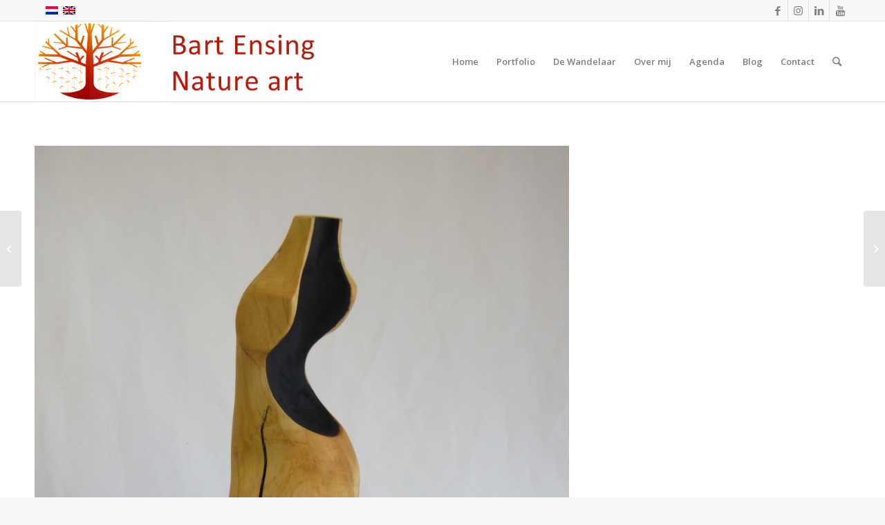

--- FILE ---
content_type: text/html; charset=UTF-8
request_url: https://www.bartensing.com/portfolio-item/balans-in-zwart/
body_size: 12250
content:
<!DOCTYPE html>
<html lang="nl-NL" class="html_stretched responsive av-preloader-disabled av-default-lightbox  html_header_top html_logo_left html_main_nav_header html_menu_right html_large html_header_sticky html_header_shrinking_disabled html_header_topbar_active html_mobile_menu_phone html_header_searchicon html_content_align_center html_header_unstick_top_disabled html_header_stretch_disabled html_av-overlay-side html_av-overlay-side-classic html_av-submenu-noclone html_entry_id_1253 av-cookies-no-cookie-consent av-no-preview html_text_menu_active ">
<head>
<meta charset="UTF-8" />


<!-- mobile setting -->
<meta name="viewport" content="width=device-width, initial-scale=1">

<!-- Scripts/CSS and wp_head hook -->
<style type="text/css" id="wpml-ls-inline-styles-additional-css">#lang_sel img, #lang_sel_list img, #lang_sel_footer img { display: inline; }</style>
<meta name='robots' content='index, follow, max-image-preview:large, max-snippet:-1, max-video-preview:-1' />
	<style>img:is([sizes="auto" i], [sizes^="auto," i]) { contain-intrinsic-size: 3000px 1500px }</style>
	<link rel="alternate" hreflang="nl" href="https://www.bartensing.com/portfolio-item/balans-in-zwart/" />
<link rel="alternate" hreflang="en" href="https://www.bartensing.com/portfolio-item/balance-in-black/?lang=en" />
<link rel="alternate" hreflang="x-default" href="https://www.bartensing.com/portfolio-item/balans-in-zwart/" />
<style type="text/css">@font-face { font-family: 'star'; src: url('https://www.bartensing.com/wp-content/plugins/woocommerce/assets/fonts/star.eot'); src: url('https://www.bartensing.com/wp-content/plugins/woocommerce/assets/fonts/star.eot?#iefix') format('embedded-opentype'), 	  url('https://www.bartensing.com/wp-content/plugins/woocommerce/assets/fonts/star.woff') format('woff'), 	  url('https://www.bartensing.com/wp-content/plugins/woocommerce/assets/fonts/star.ttf') format('truetype'), 	  url('https://www.bartensing.com/wp-content/plugins/woocommerce/assets/fonts/star.svg#star') format('svg'); font-weight: normal; font-style: normal;  } @font-face { font-family: 'WooCommerce'; src: url('https://www.bartensing.com/wp-content/plugins/woocommerce/assets/fonts/WooCommerce.eot'); src: url('https://www.bartensing.com/wp-content/plugins/woocommerce/assets/fonts/WooCommerce.eot?#iefix') format('embedded-opentype'), 	  url('https://www.bartensing.com/wp-content/plugins/woocommerce/assets/fonts/WooCommerce.woff') format('woff'), 	  url('https://www.bartensing.com/wp-content/plugins/woocommerce/assets/fonts/WooCommerce.ttf') format('truetype'), 	  url('https://www.bartensing.com/wp-content/plugins/woocommerce/assets/fonts/WooCommerce.svg#WooCommerce') format('svg'); font-weight: normal; font-style: normal;  } </style>
	<!-- This site is optimized with the Yoast SEO plugin v26.7 - https://yoast.com/wordpress/plugins/seo/ -->
	<title>Balans in zwart - Bart Ensing Nature art</title>
	<link rel="canonical" href="https://www.bartensing.com/portfolio-item/balans-in-zwart/" />
	<meta property="og:locale" content="nl_NL" />
	<meta property="og:type" content="article" />
	<meta property="og:title" content="Balans in zwart - Bart Ensing Nature art" />
	<meta property="og:url" content="https://www.bartensing.com/portfolio-item/balans-in-zwart/" />
	<meta property="og:site_name" content="Bart Ensing Nature art" />
	<meta property="article:publisher" content="https://www.facebook.com/bart.ensing.98/" />
	<meta property="article:modified_time" content="2020-09-28T10:16:25+00:00" />
	<meta property="og:image" content="https://www.bartensing.com/wp-content/uploads/2020/03/balans-in-zwart.jpg" />
	<meta property="og:image:width" content="1732" />
	<meta property="og:image:height" content="2309" />
	<meta property="og:image:type" content="image/jpeg" />
	<meta name="twitter:card" content="summary_large_image" />
	<meta name="twitter:label1" content="Geschatte leestijd" />
	<meta name="twitter:data1" content="1 minuut" />
	<script type="application/ld+json" class="yoast-schema-graph">{"@context":"https://schema.org","@graph":[{"@type":"WebPage","@id":"https://www.bartensing.com/portfolio-item/balans-in-zwart/","url":"https://www.bartensing.com/portfolio-item/balans-in-zwart/","name":"Balans in zwart - Bart Ensing Nature art","isPartOf":{"@id":"https://www.bartensing.com/#website"},"primaryImageOfPage":{"@id":"https://www.bartensing.com/portfolio-item/balans-in-zwart/#primaryimage"},"image":{"@id":"https://www.bartensing.com/portfolio-item/balans-in-zwart/#primaryimage"},"thumbnailUrl":"https://www.bartensing.com/wp-content/uploads/2020/03/balans-in-zwart.jpg","datePublished":"2019-08-29T16:00:26+00:00","dateModified":"2020-09-28T10:16:25+00:00","breadcrumb":{"@id":"https://www.bartensing.com/portfolio-item/balans-in-zwart/#breadcrumb"},"inLanguage":"nl-NL","potentialAction":[{"@type":"ReadAction","target":["https://www.bartensing.com/portfolio-item/balans-in-zwart/"]}]},{"@type":"ImageObject","inLanguage":"nl-NL","@id":"https://www.bartensing.com/portfolio-item/balans-in-zwart/#primaryimage","url":"https://www.bartensing.com/wp-content/uploads/2020/03/balans-in-zwart.jpg","contentUrl":"https://www.bartensing.com/wp-content/uploads/2020/03/balans-in-zwart.jpg","width":1732,"height":2309},{"@type":"BreadcrumbList","@id":"https://www.bartensing.com/portfolio-item/balans-in-zwart/#breadcrumb","itemListElement":[{"@type":"ListItem","position":1,"name":"Home","item":"https://www.bartensing.com/kunst-met-en-in-de-natuur/"},{"@type":"ListItem","position":2,"name":"Balans in zwart"}]},{"@type":"WebSite","@id":"https://www.bartensing.com/#website","url":"https://www.bartensing.com/","name":"Bart Ensing Nature art","description":"Kunst met en in de natuur, sculpturen, installaties","publisher":{"@id":"https://www.bartensing.com/#/schema/person/f356d010611e890b23f1b466d49ef09e"},"potentialAction":[{"@type":"SearchAction","target":{"@type":"EntryPoint","urlTemplate":"https://www.bartensing.com/?s={search_term_string}"},"query-input":{"@type":"PropertyValueSpecification","valueRequired":true,"valueName":"search_term_string"}}],"inLanguage":"nl-NL"},{"@type":["Person","Organization"],"@id":"https://www.bartensing.com/#/schema/person/f356d010611e890b23f1b466d49ef09e","name":"Bart Ensing","image":{"@type":"ImageObject","inLanguage":"nl-NL","@id":"https://www.bartensing.com/#/schema/person/image/","url":"https://www.bartensing.com/wp-content/uploads/2021/01/logo-Bart-A4-kleiner.jpg","contentUrl":"https://www.bartensing.com/wp-content/uploads/2021/01/logo-Bart-A4-kleiner.jpg","width":2000,"height":2000,"caption":"Bart Ensing"},"logo":{"@id":"https://www.bartensing.com/#/schema/person/image/"},"description":"Bart Ensing maakt kunst mét en ín de natuur. Sculpturen van in de natuur gevonden hout, organisch vormgegeven. Installaties in de natuur. Vaak met draden in bomen, meditatieve installaties die mensen de natuur anders laten beleven. Hij maakt ook kleine, poëtische, installaties waarin hij de natuur naar binnen haalt. En met lichtinstallaties biedt hij bezoekers van lichtfestivals een sprookjesachtige ervaring.","sameAs":["https://www.bartensing.com","https://www.facebook.com/bart.ensing.98/","https://www.instagram.com/bartensing/","https://www.linkedin.com/in/bart-ensing-3476471a/","https://www.youtube.com/channel/UCdvER9WGnisyZOUBwD7Ez6Q"]}]}</script>
	<!-- / Yoast SEO plugin. -->


<link rel="alternate" type="application/rss+xml" title="Bart Ensing Nature art &raquo; feed" href="https://www.bartensing.com/feed/" />
<link rel="alternate" type="application/rss+xml" title="Bart Ensing Nature art &raquo; reacties feed" href="https://www.bartensing.com/comments/feed/" />
<link rel="alternate" type="application/rss+xml" title="Bart Ensing Nature art &raquo; Balans in zwart reacties feed" href="https://www.bartensing.com/portfolio-item/balans-in-zwart/feed/" />

<!-- google webfont font replacement -->

			<script type='text/javascript'>

				(function() {
					
					/*	check if webfonts are disabled by user setting via cookie - or user must opt in.	*/
					var html = document.getElementsByTagName('html')[0];
					var cookie_check = html.className.indexOf('av-cookies-needs-opt-in') >= 0 || html.className.indexOf('av-cookies-can-opt-out') >= 0;
					var allow_continue = true;
					var silent_accept_cookie = html.className.indexOf('av-cookies-user-silent-accept') >= 0;

					if( cookie_check && ! silent_accept_cookie )
					{
						if( ! document.cookie.match(/aviaCookieConsent/) || html.className.indexOf('av-cookies-session-refused') >= 0 )
						{
							allow_continue = false;
						}
						else
						{
							if( ! document.cookie.match(/aviaPrivacyRefuseCookiesHideBar/) )
							{
								allow_continue = false;
							}
							else if( ! document.cookie.match(/aviaPrivacyEssentialCookiesEnabled/) )
							{
								allow_continue = false;
							}
							else if( document.cookie.match(/aviaPrivacyGoogleWebfontsDisabled/) )
							{
								allow_continue = false;
							}
						}
					}
					
					if( allow_continue )
					{
						var f = document.createElement('link');
					
						f.type 	= 'text/css';
						f.rel 	= 'stylesheet';
						f.href 	= '//fonts.googleapis.com/css?family=Muli%7COpen+Sans:400,600';
						f.id 	= 'avia-google-webfont';

						document.getElementsByTagName('head')[0].appendChild(f);
					}
				})();
			
			</script>
			<script type="text/javascript">
/* <![CDATA[ */
window._wpemojiSettings = {"baseUrl":"https:\/\/s.w.org\/images\/core\/emoji\/16.0.1\/72x72\/","ext":".png","svgUrl":"https:\/\/s.w.org\/images\/core\/emoji\/16.0.1\/svg\/","svgExt":".svg","source":{"concatemoji":"https:\/\/www.bartensing.com\/wp-includes\/js\/wp-emoji-release.min.js?ver=6.8.3"}};
/*! This file is auto-generated */
!function(s,n){var o,i,e;function c(e){try{var t={supportTests:e,timestamp:(new Date).valueOf()};sessionStorage.setItem(o,JSON.stringify(t))}catch(e){}}function p(e,t,n){e.clearRect(0,0,e.canvas.width,e.canvas.height),e.fillText(t,0,0);var t=new Uint32Array(e.getImageData(0,0,e.canvas.width,e.canvas.height).data),a=(e.clearRect(0,0,e.canvas.width,e.canvas.height),e.fillText(n,0,0),new Uint32Array(e.getImageData(0,0,e.canvas.width,e.canvas.height).data));return t.every(function(e,t){return e===a[t]})}function u(e,t){e.clearRect(0,0,e.canvas.width,e.canvas.height),e.fillText(t,0,0);for(var n=e.getImageData(16,16,1,1),a=0;a<n.data.length;a++)if(0!==n.data[a])return!1;return!0}function f(e,t,n,a){switch(t){case"flag":return n(e,"\ud83c\udff3\ufe0f\u200d\u26a7\ufe0f","\ud83c\udff3\ufe0f\u200b\u26a7\ufe0f")?!1:!n(e,"\ud83c\udde8\ud83c\uddf6","\ud83c\udde8\u200b\ud83c\uddf6")&&!n(e,"\ud83c\udff4\udb40\udc67\udb40\udc62\udb40\udc65\udb40\udc6e\udb40\udc67\udb40\udc7f","\ud83c\udff4\u200b\udb40\udc67\u200b\udb40\udc62\u200b\udb40\udc65\u200b\udb40\udc6e\u200b\udb40\udc67\u200b\udb40\udc7f");case"emoji":return!a(e,"\ud83e\udedf")}return!1}function g(e,t,n,a){var r="undefined"!=typeof WorkerGlobalScope&&self instanceof WorkerGlobalScope?new OffscreenCanvas(300,150):s.createElement("canvas"),o=r.getContext("2d",{willReadFrequently:!0}),i=(o.textBaseline="top",o.font="600 32px Arial",{});return e.forEach(function(e){i[e]=t(o,e,n,a)}),i}function t(e){var t=s.createElement("script");t.src=e,t.defer=!0,s.head.appendChild(t)}"undefined"!=typeof Promise&&(o="wpEmojiSettingsSupports",i=["flag","emoji"],n.supports={everything:!0,everythingExceptFlag:!0},e=new Promise(function(e){s.addEventListener("DOMContentLoaded",e,{once:!0})}),new Promise(function(t){var n=function(){try{var e=JSON.parse(sessionStorage.getItem(o));if("object"==typeof e&&"number"==typeof e.timestamp&&(new Date).valueOf()<e.timestamp+604800&&"object"==typeof e.supportTests)return e.supportTests}catch(e){}return null}();if(!n){if("undefined"!=typeof Worker&&"undefined"!=typeof OffscreenCanvas&&"undefined"!=typeof URL&&URL.createObjectURL&&"undefined"!=typeof Blob)try{var e="postMessage("+g.toString()+"("+[JSON.stringify(i),f.toString(),p.toString(),u.toString()].join(",")+"));",a=new Blob([e],{type:"text/javascript"}),r=new Worker(URL.createObjectURL(a),{name:"wpTestEmojiSupports"});return void(r.onmessage=function(e){c(n=e.data),r.terminate(),t(n)})}catch(e){}c(n=g(i,f,p,u))}t(n)}).then(function(e){for(var t in e)n.supports[t]=e[t],n.supports.everything=n.supports.everything&&n.supports[t],"flag"!==t&&(n.supports.everythingExceptFlag=n.supports.everythingExceptFlag&&n.supports[t]);n.supports.everythingExceptFlag=n.supports.everythingExceptFlag&&!n.supports.flag,n.DOMReady=!1,n.readyCallback=function(){n.DOMReady=!0}}).then(function(){return e}).then(function(){var e;n.supports.everything||(n.readyCallback(),(e=n.source||{}).concatemoji?t(e.concatemoji):e.wpemoji&&e.twemoji&&(t(e.twemoji),t(e.wpemoji)))}))}((window,document),window._wpemojiSettings);
/* ]]> */
</script>
<style id='wp-emoji-styles-inline-css' type='text/css'>

	img.wp-smiley, img.emoji {
		display: inline !important;
		border: none !important;
		box-shadow: none !important;
		height: 1em !important;
		width: 1em !important;
		margin: 0 0.07em !important;
		vertical-align: -0.1em !important;
		background: none !important;
		padding: 0 !important;
	}
</style>
<link rel='stylesheet' id='wp-block-library-css' href='https://www.bartensing.com/wp-includes/css/dist/block-library/style.min.css?ver=6.8.3' type='text/css' media='all' />
<style id='classic-theme-styles-inline-css' type='text/css'>
/*! This file is auto-generated */
.wp-block-button__link{color:#fff;background-color:#32373c;border-radius:9999px;box-shadow:none;text-decoration:none;padding:calc(.667em + 2px) calc(1.333em + 2px);font-size:1.125em}.wp-block-file__button{background:#32373c;color:#fff;text-decoration:none}
</style>
<style id='global-styles-inline-css' type='text/css'>
:root{--wp--preset--aspect-ratio--square: 1;--wp--preset--aspect-ratio--4-3: 4/3;--wp--preset--aspect-ratio--3-4: 3/4;--wp--preset--aspect-ratio--3-2: 3/2;--wp--preset--aspect-ratio--2-3: 2/3;--wp--preset--aspect-ratio--16-9: 16/9;--wp--preset--aspect-ratio--9-16: 9/16;--wp--preset--color--black: #000000;--wp--preset--color--cyan-bluish-gray: #abb8c3;--wp--preset--color--white: #ffffff;--wp--preset--color--pale-pink: #f78da7;--wp--preset--color--vivid-red: #cf2e2e;--wp--preset--color--luminous-vivid-orange: #ff6900;--wp--preset--color--luminous-vivid-amber: #fcb900;--wp--preset--color--light-green-cyan: #7bdcb5;--wp--preset--color--vivid-green-cyan: #00d084;--wp--preset--color--pale-cyan-blue: #8ed1fc;--wp--preset--color--vivid-cyan-blue: #0693e3;--wp--preset--color--vivid-purple: #9b51e0;--wp--preset--gradient--vivid-cyan-blue-to-vivid-purple: linear-gradient(135deg,rgba(6,147,227,1) 0%,rgb(155,81,224) 100%);--wp--preset--gradient--light-green-cyan-to-vivid-green-cyan: linear-gradient(135deg,rgb(122,220,180) 0%,rgb(0,208,130) 100%);--wp--preset--gradient--luminous-vivid-amber-to-luminous-vivid-orange: linear-gradient(135deg,rgba(252,185,0,1) 0%,rgba(255,105,0,1) 100%);--wp--preset--gradient--luminous-vivid-orange-to-vivid-red: linear-gradient(135deg,rgba(255,105,0,1) 0%,rgb(207,46,46) 100%);--wp--preset--gradient--very-light-gray-to-cyan-bluish-gray: linear-gradient(135deg,rgb(238,238,238) 0%,rgb(169,184,195) 100%);--wp--preset--gradient--cool-to-warm-spectrum: linear-gradient(135deg,rgb(74,234,220) 0%,rgb(151,120,209) 20%,rgb(207,42,186) 40%,rgb(238,44,130) 60%,rgb(251,105,98) 80%,rgb(254,248,76) 100%);--wp--preset--gradient--blush-light-purple: linear-gradient(135deg,rgb(255,206,236) 0%,rgb(152,150,240) 100%);--wp--preset--gradient--blush-bordeaux: linear-gradient(135deg,rgb(254,205,165) 0%,rgb(254,45,45) 50%,rgb(107,0,62) 100%);--wp--preset--gradient--luminous-dusk: linear-gradient(135deg,rgb(255,203,112) 0%,rgb(199,81,192) 50%,rgb(65,88,208) 100%);--wp--preset--gradient--pale-ocean: linear-gradient(135deg,rgb(255,245,203) 0%,rgb(182,227,212) 50%,rgb(51,167,181) 100%);--wp--preset--gradient--electric-grass: linear-gradient(135deg,rgb(202,248,128) 0%,rgb(113,206,126) 100%);--wp--preset--gradient--midnight: linear-gradient(135deg,rgb(2,3,129) 0%,rgb(40,116,252) 100%);--wp--preset--font-size--small: 13px;--wp--preset--font-size--medium: 20px;--wp--preset--font-size--large: 36px;--wp--preset--font-size--x-large: 42px;--wp--preset--spacing--20: 0.44rem;--wp--preset--spacing--30: 0.67rem;--wp--preset--spacing--40: 1rem;--wp--preset--spacing--50: 1.5rem;--wp--preset--spacing--60: 2.25rem;--wp--preset--spacing--70: 3.38rem;--wp--preset--spacing--80: 5.06rem;--wp--preset--shadow--natural: 6px 6px 9px rgba(0, 0, 0, 0.2);--wp--preset--shadow--deep: 12px 12px 50px rgba(0, 0, 0, 0.4);--wp--preset--shadow--sharp: 6px 6px 0px rgba(0, 0, 0, 0.2);--wp--preset--shadow--outlined: 6px 6px 0px -3px rgba(255, 255, 255, 1), 6px 6px rgba(0, 0, 0, 1);--wp--preset--shadow--crisp: 6px 6px 0px rgba(0, 0, 0, 1);}:where(.is-layout-flex){gap: 0.5em;}:where(.is-layout-grid){gap: 0.5em;}body .is-layout-flex{display: flex;}.is-layout-flex{flex-wrap: wrap;align-items: center;}.is-layout-flex > :is(*, div){margin: 0;}body .is-layout-grid{display: grid;}.is-layout-grid > :is(*, div){margin: 0;}:where(.wp-block-columns.is-layout-flex){gap: 2em;}:where(.wp-block-columns.is-layout-grid){gap: 2em;}:where(.wp-block-post-template.is-layout-flex){gap: 1.25em;}:where(.wp-block-post-template.is-layout-grid){gap: 1.25em;}.has-black-color{color: var(--wp--preset--color--black) !important;}.has-cyan-bluish-gray-color{color: var(--wp--preset--color--cyan-bluish-gray) !important;}.has-white-color{color: var(--wp--preset--color--white) !important;}.has-pale-pink-color{color: var(--wp--preset--color--pale-pink) !important;}.has-vivid-red-color{color: var(--wp--preset--color--vivid-red) !important;}.has-luminous-vivid-orange-color{color: var(--wp--preset--color--luminous-vivid-orange) !important;}.has-luminous-vivid-amber-color{color: var(--wp--preset--color--luminous-vivid-amber) !important;}.has-light-green-cyan-color{color: var(--wp--preset--color--light-green-cyan) !important;}.has-vivid-green-cyan-color{color: var(--wp--preset--color--vivid-green-cyan) !important;}.has-pale-cyan-blue-color{color: var(--wp--preset--color--pale-cyan-blue) !important;}.has-vivid-cyan-blue-color{color: var(--wp--preset--color--vivid-cyan-blue) !important;}.has-vivid-purple-color{color: var(--wp--preset--color--vivid-purple) !important;}.has-black-background-color{background-color: var(--wp--preset--color--black) !important;}.has-cyan-bluish-gray-background-color{background-color: var(--wp--preset--color--cyan-bluish-gray) !important;}.has-white-background-color{background-color: var(--wp--preset--color--white) !important;}.has-pale-pink-background-color{background-color: var(--wp--preset--color--pale-pink) !important;}.has-vivid-red-background-color{background-color: var(--wp--preset--color--vivid-red) !important;}.has-luminous-vivid-orange-background-color{background-color: var(--wp--preset--color--luminous-vivid-orange) !important;}.has-luminous-vivid-amber-background-color{background-color: var(--wp--preset--color--luminous-vivid-amber) !important;}.has-light-green-cyan-background-color{background-color: var(--wp--preset--color--light-green-cyan) !important;}.has-vivid-green-cyan-background-color{background-color: var(--wp--preset--color--vivid-green-cyan) !important;}.has-pale-cyan-blue-background-color{background-color: var(--wp--preset--color--pale-cyan-blue) !important;}.has-vivid-cyan-blue-background-color{background-color: var(--wp--preset--color--vivid-cyan-blue) !important;}.has-vivid-purple-background-color{background-color: var(--wp--preset--color--vivid-purple) !important;}.has-black-border-color{border-color: var(--wp--preset--color--black) !important;}.has-cyan-bluish-gray-border-color{border-color: var(--wp--preset--color--cyan-bluish-gray) !important;}.has-white-border-color{border-color: var(--wp--preset--color--white) !important;}.has-pale-pink-border-color{border-color: var(--wp--preset--color--pale-pink) !important;}.has-vivid-red-border-color{border-color: var(--wp--preset--color--vivid-red) !important;}.has-luminous-vivid-orange-border-color{border-color: var(--wp--preset--color--luminous-vivid-orange) !important;}.has-luminous-vivid-amber-border-color{border-color: var(--wp--preset--color--luminous-vivid-amber) !important;}.has-light-green-cyan-border-color{border-color: var(--wp--preset--color--light-green-cyan) !important;}.has-vivid-green-cyan-border-color{border-color: var(--wp--preset--color--vivid-green-cyan) !important;}.has-pale-cyan-blue-border-color{border-color: var(--wp--preset--color--pale-cyan-blue) !important;}.has-vivid-cyan-blue-border-color{border-color: var(--wp--preset--color--vivid-cyan-blue) !important;}.has-vivid-purple-border-color{border-color: var(--wp--preset--color--vivid-purple) !important;}.has-vivid-cyan-blue-to-vivid-purple-gradient-background{background: var(--wp--preset--gradient--vivid-cyan-blue-to-vivid-purple) !important;}.has-light-green-cyan-to-vivid-green-cyan-gradient-background{background: var(--wp--preset--gradient--light-green-cyan-to-vivid-green-cyan) !important;}.has-luminous-vivid-amber-to-luminous-vivid-orange-gradient-background{background: var(--wp--preset--gradient--luminous-vivid-amber-to-luminous-vivid-orange) !important;}.has-luminous-vivid-orange-to-vivid-red-gradient-background{background: var(--wp--preset--gradient--luminous-vivid-orange-to-vivid-red) !important;}.has-very-light-gray-to-cyan-bluish-gray-gradient-background{background: var(--wp--preset--gradient--very-light-gray-to-cyan-bluish-gray) !important;}.has-cool-to-warm-spectrum-gradient-background{background: var(--wp--preset--gradient--cool-to-warm-spectrum) !important;}.has-blush-light-purple-gradient-background{background: var(--wp--preset--gradient--blush-light-purple) !important;}.has-blush-bordeaux-gradient-background{background: var(--wp--preset--gradient--blush-bordeaux) !important;}.has-luminous-dusk-gradient-background{background: var(--wp--preset--gradient--luminous-dusk) !important;}.has-pale-ocean-gradient-background{background: var(--wp--preset--gradient--pale-ocean) !important;}.has-electric-grass-gradient-background{background: var(--wp--preset--gradient--electric-grass) !important;}.has-midnight-gradient-background{background: var(--wp--preset--gradient--midnight) !important;}.has-small-font-size{font-size: var(--wp--preset--font-size--small) !important;}.has-medium-font-size{font-size: var(--wp--preset--font-size--medium) !important;}.has-large-font-size{font-size: var(--wp--preset--font-size--large) !important;}.has-x-large-font-size{font-size: var(--wp--preset--font-size--x-large) !important;}
:where(.wp-block-post-template.is-layout-flex){gap: 1.25em;}:where(.wp-block-post-template.is-layout-grid){gap: 1.25em;}
:where(.wp-block-columns.is-layout-flex){gap: 2em;}:where(.wp-block-columns.is-layout-grid){gap: 2em;}
:root :where(.wp-block-pullquote){font-size: 1.5em;line-height: 1.6;}
</style>
<style id='woocommerce-inline-inline-css' type='text/css'>
.woocommerce form .form-row .required { visibility: visible; }
</style>
<link rel='stylesheet' id='brands-styles-css' href='https://www.bartensing.com/wp-content/plugins/woocommerce/assets/css/brands.css?ver=10.1.2' type='text/css' media='all' />
<link rel='stylesheet' id='avia-merged-styles-css' href='https://www.bartensing.com/wp-content/uploads/dynamic_avia/avia-merged-styles-0f87cb452460bccd0ccb4113be57effb---603783ce0629b.css' type='text/css' media='all' />
<script type="text/javascript" src="https://www.bartensing.com/wp-includes/js/jquery/jquery.min.js?ver=3.7.1" id="jquery-core-js"></script>
<script type="text/javascript" src="https://www.bartensing.com/wp-includes/js/jquery/jquery-migrate.min.js?ver=3.4.1" id="jquery-migrate-js"></script>
<script type="text/javascript" src="https://www.bartensing.com/wp-content/plugins/woocommerce/assets/js/jquery-blockui/jquery.blockUI.min.js?ver=2.7.0-wc.10.1.2" id="jquery-blockui-js" defer="defer" data-wp-strategy="defer"></script>
<script type="text/javascript" id="wc-add-to-cart-js-extra">
/* <![CDATA[ */
var wc_add_to_cart_params = {"ajax_url":"\/wp-admin\/admin-ajax.php","wc_ajax_url":"\/?wc-ajax=%%endpoint%%","i18n_view_cart":"Bekijk winkelwagen","cart_url":"https:\/\/www.bartensing.com\/winkelmand\/","is_cart":"","cart_redirect_after_add":"no"};
/* ]]> */
</script>
<script type="text/javascript" src="https://www.bartensing.com/wp-content/plugins/woocommerce/assets/js/frontend/add-to-cart.min.js?ver=10.1.2" id="wc-add-to-cart-js" defer="defer" data-wp-strategy="defer"></script>
<script type="text/javascript" src="https://www.bartensing.com/wp-content/plugins/woocommerce/assets/js/js-cookie/js.cookie.min.js?ver=2.1.4-wc.10.1.2" id="js-cookie-js" defer="defer" data-wp-strategy="defer"></script>
<script type="text/javascript" id="woocommerce-js-extra">
/* <![CDATA[ */
var woocommerce_params = {"ajax_url":"\/wp-admin\/admin-ajax.php","wc_ajax_url":"\/?wc-ajax=%%endpoint%%","i18n_password_show":"Wachtwoord weergeven","i18n_password_hide":"Wachtwoord verbergen"};
/* ]]> */
</script>
<script type="text/javascript" src="https://www.bartensing.com/wp-content/plugins/woocommerce/assets/js/frontend/woocommerce.min.js?ver=10.1.2" id="woocommerce-js" defer="defer" data-wp-strategy="defer"></script>
<script type="text/javascript" src="https://www.bartensing.com/wp-content/uploads/dynamic_avia/avia-head-scripts-f07da2c6e246a083d35b97af59014d51---603783ce0f096.js" id="avia-head-scripts-js"></script>
<link rel="https://api.w.org/" href="https://www.bartensing.com/wp-json/" /><link rel="alternate" title="JSON" type="application/json" href="https://www.bartensing.com/wp-json/wp/v2/portfolio/1253" /><link rel="EditURI" type="application/rsd+xml" title="RSD" href="https://www.bartensing.com/xmlrpc.php?rsd" />
<meta name="generator" content="WordPress 6.8.3" />
<meta name="generator" content="WooCommerce 10.1.2" />
<link rel='shortlink' href='https://www.bartensing.com/?p=1253' />
<link rel="alternate" title="oEmbed (JSON)" type="application/json+oembed" href="https://www.bartensing.com/wp-json/oembed/1.0/embed?url=https%3A%2F%2Fwww.bartensing.com%2Fportfolio-item%2Fbalans-in-zwart%2F" />
<link rel="alternate" title="oEmbed (XML)" type="text/xml+oembed" href="https://www.bartensing.com/wp-json/oembed/1.0/embed?url=https%3A%2F%2Fwww.bartensing.com%2Fportfolio-item%2Fbalans-in-zwart%2F&#038;format=xml" />
<meta name="generator" content="WPML ver:4.6.13 stt:37,1;" />
<link rel="profile" href="https://gmpg.org/xfn/11" />
<link rel="alternate" type="application/rss+xml" title="Bart Ensing Nature art RSS2 Feed" href="https://www.bartensing.com/feed/" />
<link rel="pingback" href="https://www.bartensing.com/xmlrpc.php" />
<!--[if lt IE 9]><script src="https://www.bartensing.com/wp-content/themes/enfold/js/html5shiv.js"></script><![endif]-->
<link rel="icon" href="https://www.bartensing.com/wp-content/uploads/2021/01/logo-Bart-A4-kleiner-2-1030x1030.jpg" type="image/x-icon">
	<noscript><style>.woocommerce-product-gallery{ opacity: 1 !important; }</style></noscript>
	
<!-- To speed up the rendering and to display the site as fast as possible to the user we include some styles and scripts for above the fold content inline -->
<script type="text/javascript">'use strict';var avia_is_mobile=!1;if(/Android|webOS|iPhone|iPad|iPod|BlackBerry|IEMobile|Opera Mini/i.test(navigator.userAgent)&&'ontouchstart' in document.documentElement){avia_is_mobile=!0;document.documentElement.className+=' avia_mobile '}
else{document.documentElement.className+=' avia_desktop '};document.documentElement.className+=' js_active ';(function(){var e=['-webkit-','-moz-','-ms-',''],n='';for(var t in e){if(e[t]+'transform' in document.documentElement.style){document.documentElement.className+=' avia_transform ';n=e[t]+'transform'};if(e[t]+'perspective' in document.documentElement.style)document.documentElement.className+=' avia_transform3d '};if(typeof document.getElementsByClassName=='function'&&typeof document.documentElement.getBoundingClientRect=='function'&&avia_is_mobile==!1){if(n&&window.innerHeight>0){setTimeout(function(){var e=0,o={},a=0,t=document.getElementsByClassName('av-parallax'),i=window.pageYOffset||document.documentElement.scrollTop;for(e=0;e<t.length;e++){t[e].style.top='0px';o=t[e].getBoundingClientRect();a=Math.ceil((window.innerHeight+i-o.top)*0.3);t[e].style[n]='translate(0px, '+a+'px)';t[e].style.top='auto';t[e].className+=' enabled-parallax '}},50)}}})();</script><link rel="icon" href="https://www.bartensing.com/wp-content/uploads/2021/01/cropped-logo-Bart-A4-kleiner-2-32x32.jpg" sizes="32x32" />
<link rel="icon" href="https://www.bartensing.com/wp-content/uploads/2021/01/cropped-logo-Bart-A4-kleiner-2-192x192.jpg" sizes="192x192" />
<link rel="apple-touch-icon" href="https://www.bartensing.com/wp-content/uploads/2021/01/cropped-logo-Bart-A4-kleiner-2-180x180.jpg" />
<meta name="msapplication-TileImage" content="https://www.bartensing.com/wp-content/uploads/2021/01/cropped-logo-Bart-A4-kleiner-2-270x270.jpg" />
<style type='text/css'>
@font-face {font-family: 'entypo-fontello'; font-weight: normal; font-style: normal; font-display: auto;
src: url('https://www.bartensing.com/wp-content/themes/enfold/config-templatebuilder/avia-template-builder/assets/fonts/entypo-fontello.eot');
src: url('https://www.bartensing.com/wp-content/themes/enfold/config-templatebuilder/avia-template-builder/assets/fonts/entypo-fontello.eot?#iefix') format('embedded-opentype'), 
url('https://www.bartensing.com/wp-content/themes/enfold/config-templatebuilder/avia-template-builder/assets/fonts/entypo-fontello.woff') format('woff'),
url('https://www.bartensing.com/wp-content/themes/enfold/config-templatebuilder/avia-template-builder/assets/fonts/entypo-fontello.woff2') format('woff2'),
url('https://www.bartensing.com/wp-content/themes/enfold/config-templatebuilder/avia-template-builder/assets/fonts/entypo-fontello.ttf') format('truetype'), 
url('https://www.bartensing.com/wp-content/themes/enfold/config-templatebuilder/avia-template-builder/assets/fonts/entypo-fontello.svg#entypo-fontello') format('svg');
} #top .avia-font-entypo-fontello, body .avia-font-entypo-fontello, html body [data-av_iconfont='entypo-fontello']:before{ font-family: 'entypo-fontello'; }
</style>

<!--
Debugging Info for Theme support: 

Theme: Enfold
Version: 4.7.5
Installed: enfold
AviaFramework Version: 5.0
AviaBuilder Version: 4.7.1.1
aviaElementManager Version: 1.0.1
ML:256-PU:150-PLA:16
WP:6.8.3
Compress: CSS:all theme files - JS:all theme files
Updates: disabled
PLAu:13
-->
</head>




<body data-rsssl=1 id="top" class="wp-singular portfolio-template-default single single-portfolio postid-1253 wp-theme-enfold  rtl_columns stretched muli open_sans theme-enfold woocommerce-no-js" itemscope="itemscope" itemtype="https://schema.org/WebPage" >

	
	<div id='wrap_all'>

	
<header id='header' class='all_colors header_color light_bg_color  av_header_top av_logo_left av_main_nav_header av_menu_right av_large av_header_sticky av_header_shrinking_disabled av_header_stretch_disabled av_mobile_menu_phone av_header_searchicon av_header_unstick_top_disabled av_bottom_nav_disabled  av_header_border_disabled'  role="banner" itemscope="itemscope" itemtype="https://schema.org/WPHeader" >

		<div id='header_meta' class='container_wrap container_wrap_meta  av_icon_active_right av_extra_header_active av_entry_id_1253'>
		
			      <div class='container'>
			      <ul class='noLightbox social_bookmarks icon_count_4'><li class='social_bookmarks_facebook av-social-link-facebook social_icon_1'><a target="_blank" aria-label="Link naar Facebook" href='https://www.facebook.com/bart.ensing.98' aria-hidden='false' data-av_icon='' data-av_iconfont='entypo-fontello' title='Facebook' rel="noopener"><span class='avia_hidden_link_text'>Facebook</span></a></li><li class='social_bookmarks_instagram av-social-link-instagram social_icon_2'><a target="_blank" aria-label="Link naar Instagram" href='https://www.instagram.com/bartensing/' aria-hidden='false' data-av_icon='' data-av_iconfont='entypo-fontello' title='Instagram' rel="noopener"><span class='avia_hidden_link_text'>Instagram</span></a></li><li class='social_bookmarks_linkedin av-social-link-linkedin social_icon_3'><a target="_blank" aria-label="Link naar LinkedIn" href='https://www.linkedin.com/in/bart-ensing-3476471a/' aria-hidden='false' data-av_icon='' data-av_iconfont='entypo-fontello' title='LinkedIn' rel="noopener"><span class='avia_hidden_link_text'>LinkedIn</span></a></li><li class='social_bookmarks_youtube av-social-link-youtube social_icon_4'><a target="_blank" aria-label="Link naar Youtube" href='https://www.youtube.com/user/deverbeeldinginhout' aria-hidden='false' data-av_icon='' data-av_iconfont='entypo-fontello' title='Youtube' rel="noopener"><span class='avia_hidden_link_text'>Youtube</span></a></li></ul><nav class='sub_menu'  role="navigation" itemscope="itemscope" itemtype="https://schema.org/SiteNavigationElement" ><ul class='avia_wpml_language_switch avia_wpml_language_switch_extra'><li class='language_nl avia_current_lang'><a href='https://www.bartensing.com/portfolio-item/balans-in-zwart/'>	<span class='language_flag'><img title='Nederlands' src='https://www.bartensing.com/wp-content/plugins/sitepress-multilingual-cms/res/flags/nl.png' alt='Nederlands' /></span>	<span class='language_native'>Nederlands</span>	<span class='language_translated'>Nederlands</span>	<span class='language_code'>nl</span></a></li><li class='language_en '><a href='https://www.bartensing.com/portfolio-item/balance-in-black/?lang=en'>	<span class='language_flag'><img title='English' src='https://www.bartensing.com/wp-content/plugins/sitepress-multilingual-cms/res/flags/en.png' alt='English' /></span>	<span class='language_native'>English</span>	<span class='language_translated'>Engels</span>	<span class='language_code'>en</span></a></li></ul></nav>			      </div>
		</div>

		<div  id='header_main' class='container_wrap container_wrap_logo'>
	
        <ul  class = 'menu-item cart_dropdown ' data-success='is toegevoegd aan de winkelwagen'><li class='cart_dropdown_first'><a class='cart_dropdown_link' href='https://www.bartensing.com/winkelmand/'><span aria-hidden='true' data-av_icon='' data-av_iconfont='entypo-fontello'></span><span class='av-cart-counter'>0</span><span class='avia_hidden_link_text'>Winkelwagen</span></a><!--<span class='cart_subtotal'><span class="woocommerce-Price-amount amount"><bdi><span class="woocommerce-Price-currencySymbol">&euro;</span>0.00</bdi></span></span>--><div class='dropdown_widget dropdown_widget_cart'><div class='avia-arrow'></div><div class="widget_shopping_cart_content"></div></div></li></ul><div class='container av-logo-container'><div class='inner-container'><span class='logo'><a href='https://www.bartensing.com/'><img height='100' width='300' src='https://www.bartensing.com/wp-content/uploads/2021/01/logo-Bart-156pix.jpg' alt='Bart Ensing Nature art' title='' /></a></span><nav class='main_menu' data-selectname='Selecteer een pagina'  role="navigation" itemscope="itemscope" itemtype="https://schema.org/SiteNavigationElement" ><div class="avia-menu av-main-nav-wrap"><ul id="avia-menu" class="menu av-main-nav"><li id="menu-item-40" class="menu-item menu-item-type-post_type menu-item-object-page menu-item-home menu-item-top-level menu-item-top-level-1"><a href="https://www.bartensing.com/" itemprop="url"><span class="avia-bullet"></span><span class="avia-menu-text">Home</span><span class="avia-menu-fx"><span class="avia-arrow-wrap"><span class="avia-arrow"></span></span></span></a></li>
<li id="menu-item-519" class="menu-item menu-item-type-custom menu-item-object-custom menu-item-has-children menu-item-top-level menu-item-top-level-2"><a href="#" itemprop="url"><span class="avia-bullet"></span><span class="avia-menu-text">Portfolio</span><span class="avia-menu-fx"><span class="avia-arrow-wrap"><span class="avia-arrow"></span></span></span></a>


<ul class="sub-menu">
	<li id="menu-item-37" class="menu-item menu-item-type-post_type menu-item-object-page"><a href="https://www.bartensing.com/installaties/" itemprop="url"><span class="avia-bullet"></span><span class="avia-menu-text">Installaties</span></a></li>
	<li id="menu-item-36" class="menu-item menu-item-type-post_type menu-item-object-page"><a href="https://www.bartensing.com/lichtinstallaties/" itemprop="url"><span class="avia-bullet"></span><span class="avia-menu-text">Lichtkunst</span></a></li>
	<li id="menu-item-38" class="menu-item menu-item-type-post_type menu-item-object-page"><a href="https://www.bartensing.com/sculpturen-van-in-de-natuur-gevonden-hout/" itemprop="url"><span class="avia-bullet"></span><span class="avia-menu-text">Sculpturen</span></a></li>
	<li id="menu-item-35" class="menu-item menu-item-type-post_type menu-item-object-page"><a href="https://www.bartensing.com/reflecties/" itemprop="url"><span class="avia-bullet"></span><span class="avia-menu-text">Reflecties</span></a></li>
</ul>
</li>
<li id="menu-item-229" class="menu-item menu-item-type-post_type menu-item-object-page menu-item-mega-parent  menu-item-top-level menu-item-top-level-3"><a href="https://www.bartensing.com/de-wandelaar/" itemprop="url"><span class="avia-bullet"></span><span class="avia-menu-text">De Wandelaar</span><span class="avia-menu-fx"><span class="avia-arrow-wrap"><span class="avia-arrow"></span></span></span></a></li>
<li id="menu-item-34" class="menu-item menu-item-type-post_type menu-item-object-page menu-item-has-children menu-item-top-level menu-item-top-level-4"><a href="https://www.bartensing.com/bart-ensing/" itemprop="url"><span class="avia-bullet"></span><span class="avia-menu-text">Over mij</span><span class="avia-menu-fx"><span class="avia-arrow-wrap"><span class="avia-arrow"></span></span></span></a>


<ul class="sub-menu">
	<li id="menu-item-311" class="menu-item menu-item-type-post_type menu-item-object-page"><a href="https://www.bartensing.com/cv/" itemprop="url"><span class="avia-bullet"></span><span class="avia-menu-text">CV</span></a></li>
</ul>
</li>
<li id="menu-item-753" class="menu-item menu-item-type-taxonomy menu-item-object-category menu-item-top-level menu-item-top-level-5"><a href="https://www.bartensing.com/category/agenda/" itemprop="url"><span class="avia-bullet"></span><span class="avia-menu-text">Agenda</span><span class="avia-menu-fx"><span class="avia-arrow-wrap"><span class="avia-arrow"></span></span></span></a></li>
<li id="menu-item-617" class="menu-item menu-item-type-taxonomy menu-item-object-category menu-item-top-level menu-item-top-level-6"><a href="https://www.bartensing.com/category/blog/" itemprop="url"><span class="avia-bullet"></span><span class="avia-menu-text">Blog</span><span class="avia-menu-fx"><span class="avia-arrow-wrap"><span class="avia-arrow"></span></span></span></a></li>
<li id="menu-item-33" class="menu-item menu-item-type-post_type menu-item-object-page menu-item-top-level menu-item-top-level-7"><a href="https://www.bartensing.com/contact/" itemprop="url"><span class="avia-bullet"></span><span class="avia-menu-text">Contact</span><span class="avia-menu-fx"><span class="avia-arrow-wrap"><span class="avia-arrow"></span></span></span></a></li>
<li id="menu-item-search" class="noMobile menu-item menu-item-search-dropdown menu-item-avia-special"><a aria-label="Zoek" href="?s=" rel="nofollow" data-avia-search-tooltip="

&lt;form role=&quot;search&quot; action=&quot;https://www.bartensing.com/&quot; id=&quot;searchform&quot; method=&quot;get&quot; class=&quot;&quot;&gt;
	&lt;div&gt;
		&lt;input type=&quot;submit&quot; value=&quot;&quot; id=&quot;searchsubmit&quot; class=&quot;button avia-font-entypo-fontello&quot; /&gt;
		&lt;input type=&quot;text&quot; id=&quot;s&quot; name=&quot;s&quot; value=&quot;&quot; placeholder=&#039;Zoek&#039; /&gt;
			&lt;/div&gt;
&lt;input type=&#039;hidden&#039; name=&#039;lang&#039; value=&#039;nl&#039; /&gt;&lt;/form&gt;" aria-hidden='false' data-av_icon='' data-av_iconfont='entypo-fontello'><span class="avia_hidden_link_text">Zoek</span></a></li><li class="av-burger-menu-main menu-item-avia-special ">
	        			<a href="#" aria-label="Menu" aria-hidden="false">
							<span class="av-hamburger av-hamburger--spin av-js-hamburger">
								<span class="av-hamburger-box">
						          <span class="av-hamburger-inner"></span>
						          <strong>Menu</strong>
								</span>
							</span>
							<span class="avia_hidden_link_text">Menu</span>
						</a>
	        		   </li></ul></div></nav></div> </div> 
		<!-- end container_wrap-->
		</div>
		<div class='header_bg'></div>

<!-- end header -->
</header>
		
	<div id='main' class='all_colors' data-scroll-offset='116'>

	<div   class='main_color container_wrap_first container_wrap fullsize' style=' '  ><div class='container' ><main  role="main" itemprop="mainContentOfPage"  class='template-page content  av-content-full alpha units'><div class='post-entry post-entry-type-page post-entry-1253'><div class='entry-content-wrapper clearfix'><section class="av_textblock_section "  itemscope="itemscope" itemtype="https://schema.org/CreativeWork" ><div class='avia_textblock  '   itemprop="text" ><p><img fetchpriority="high" decoding="async" class="alignnone wp-image-1254 size-large" src="https://www.bartensing.com/wp-content/uploads/2020/03/balans-in-zwart-773x1030.jpg" alt="" width="773" height="1030" srcset="https://www.bartensing.com/wp-content/uploads/2020/03/balans-in-zwart-773x1030.jpg 773w, https://www.bartensing.com/wp-content/uploads/2020/03/balans-in-zwart-300x400.jpg 300w, https://www.bartensing.com/wp-content/uploads/2020/03/balans-in-zwart-600x800.jpg 600w, https://www.bartensing.com/wp-content/uploads/2020/03/balans-in-zwart-225x300.jpg 225w, https://www.bartensing.com/wp-content/uploads/2020/03/balans-in-zwart-768x1024.jpg 768w, https://www.bartensing.com/wp-content/uploads/2020/03/balans-in-zwart-1152x1536.jpg 1152w, https://www.bartensing.com/wp-content/uploads/2020/03/balans-in-zwart-1536x2048.jpg 1536w, https://www.bartensing.com/wp-content/uploads/2020/03/balans-in-zwart-1125x1500.jpg 1125w, https://www.bartensing.com/wp-content/uploads/2020/03/balans-in-zwart-529x705.jpg 529w, https://www.bartensing.com/wp-content/uploads/2020/03/balans-in-zwart.jpg 1732w" sizes="(max-width: 773px) 100vw, 773px" /></p>
</div></section>
<div  class="tabcontainer   top_tab   avia-builder-el-1  el_after_av_textblock  avia-builder-el-last ">

<section class="av_tab_section"  itemscope="itemscope" itemtype="https://schema.org/CreativeWork" ><div aria-controls="tab-id-1" role="tab" tabindex="0" data-fake-id="#tab-id-1" class="tab active_tab"  itemprop="headline" >Titel</div>
<div id="tab-id-1-container" class="tab_content active_tab_content" aria-hidden="false">
<div class="tab_inner_content invers-color"  itemprop="text" >
<p>Balans in zwart</p>
<p>Door een deel, binnenkant, van deze sculptuur zwart te verven ontstaat een krachtige figuur waarin de imperfecties benadrukt worden. In balans geplaatst op een sokkel van Belgisch hardsteen.</p>
<div class='avia-iframe-wrap'><iframe title="Vrouwen in zwart" width="1500" height="844" src="https://www.youtube.com/embed/YOrjtbWqs3Q?feature=oembed" frameborder="0" allow="accelerometer; autoplay; clipboard-write; encrypted-media; gyroscope; picture-in-picture" allowfullscreen></iframe></div>

</div>
</div>
</section>

<section class="av_tab_section"  itemscope="itemscope" itemtype="https://schema.org/CreativeWork" ><div aria-controls="tab-id-2" role="tab" tabindex="0" data-fake-id="#tab-id-2" class="tab "  itemprop="headline" >Jaar</div>
<div id="tab-id-2-container" class="tab_content " aria-hidden="true">
<div class="tab_inner_content invers-color"  itemprop="text" >
<p>2019</p>

</div>
</div>
</section>

<section class="av_tab_section"  itemscope="itemscope" itemtype="https://schema.org/CreativeWork" ><div aria-controls="tab-id-3" role="tab" tabindex="0" data-fake-id="#tab-id-3" class="tab "  itemprop="headline" >Afmetingen</div>
<div id="tab-id-3-container" class="tab_content " aria-hidden="true">
<div class="tab_inner_content invers-color"  itemprop="text" >
<p>Hxbxd: 43 x 19 x 11</p>

</div>
</div>
</section>

<section class="av_tab_section"  itemscope="itemscope" itemtype="https://schema.org/CreativeWork" ><div aria-controls="tab-id-4" role="tab" tabindex="0" data-fake-id="#tab-id-4" class="tab "  itemprop="headline" >Prijs</div>
<div id="tab-id-4-container" class="tab_content " aria-hidden="true">
<div class="tab_inner_content invers-color"  itemprop="text" >
<p>verkocht</p>

</div>
</div>
</section>

</div>

</div></div></main><!-- close content main element --> <!-- section close by builder template -->		</div><!--end builder template--></div><!-- close default .container_wrap element -->						<div class='container_wrap footer_color' id='footer'>

					<div class='container'>

						<div class='flex_column av_one_half  first el_before_av_one_half'><section id="text-2" class="widget clearfix widget_text"><h3 class="widgettitle">Contact</h3>			<div class="textwidget"><p>Bart Ensing<br />
<a href="mailto:bartverbeeldt@gmail.com">bartverbeeldt@gmail.com</a></p>
<p>06 &#8211; 46 48 93 73<br />
KvK 51758067</p>
<p><a href="https://www.bartensing.com/privacyverklaring/">Privacystatement</a></p>
<p><a href="https://www.bartensing.com/algemene-voowaarden/">Algemene Voorwaarden</a></p>
<p>© Bart Ensing 2020</p>
</div>
		<span class="seperator extralight-border"></span></section></div><div class='flex_column av_one_half  el_after_av_one_half  el_before_av_one_half '><section id="mc4wp_form_widget-2" class="widget clearfix widget_mc4wp_form_widget"><h3 class="widgettitle">Wil je op de hoogte blijven?</h3><script>(function() {
	window.mc4wp = window.mc4wp || {
		listeners: [],
		forms: {
			on: function(evt, cb) {
				window.mc4wp.listeners.push(
					{
						event   : evt,
						callback: cb
					}
				);
			}
		}
	}
})();
</script><!-- Mailchimp for WordPress v4.10.9 - https://wordpress.org/plugins/mailchimp-for-wp/ --><form id="mc4wp-form-1" class="mc4wp-form mc4wp-form-298" method="post" data-id="298" data-name="Wil je op de hoogte blijven?" ><div class="mc4wp-form-fields"><input type="hidden" name="procaptcha">
<p>
    <label>First Name</label>
    <input type="text" name="FNAME">
</p>
<p>
    <label>Last Name</label>
    <input type="text" name="LNAME">
</p>
<p>
	<label>E-mailadres: 
		<input type="email" name="EMAIL" placeholder="Jouw e-mailadres" required />
</label>
</p>

<p>
	<input type="submit" value="Inschrijven" />
</p></div><label style="display: none !important;">Laat dit veld leeg als je een mens bent: <input type="text" name="_mc4wp_honeypot" value="" tabindex="-1" autocomplete="off" /></label><input type="hidden" name="_mc4wp_timestamp" value="1768730510" /><input type="hidden" name="_mc4wp_form_id" value="298" /><input type="hidden" name="_mc4wp_form_element_id" value="mc4wp-form-1" /><div class="mc4wp-response"></div></form><!-- / Mailchimp for WordPress Plugin --><span class="seperator extralight-border"></span></section></div>
					</div>

				<!-- ####### END FOOTER CONTAINER ####### -->
				</div>

	

			<!-- end main -->
		</div>
		
		<a class='avia-post-nav avia-post-prev with-image' href='https://www.bartensing.com/portfolio-item/verschijnen-en-verdwijnen/' >    <span class='label iconfont' aria-hidden='true' data-av_icon='' data-av_iconfont='entypo-fontello'></span>    <span class='entry-info-wrap'>        <span class='entry-info'>            <span class='entry-title'>Verschijnen en verdwijnen</span>            <span class='entry-image'><img width="80" height="80" src="https://www.bartensing.com/wp-content/uploads/2020/03/gaand-80x80.jpg" class="attachment-thumbnail size-thumbnail wp-post-image" alt="" decoding="async" srcset="https://www.bartensing.com/wp-content/uploads/2020/03/gaand-80x80.jpg 80w, https://www.bartensing.com/wp-content/uploads/2020/03/gaand-100x100.jpg 100w, https://www.bartensing.com/wp-content/uploads/2020/03/gaand-36x36.jpg 36w, https://www.bartensing.com/wp-content/uploads/2020/03/gaand-180x180.jpg 180w" sizes="(max-width: 80px) 100vw, 80px" /></span>        </span>    </span></a><a class='avia-post-nav avia-post-next with-image' href='https://www.bartensing.com/portfolio-item/vrouw-in-zwart-2/' >    <span class='label iconfont' aria-hidden='true' data-av_icon='' data-av_iconfont='entypo-fontello'></span>    <span class='entry-info-wrap'>        <span class='entry-info'>            <span class='entry-image'><img width="80" height="80" src="https://www.bartensing.com/wp-content/uploads/2020/03/Vrouw-in-zwart2-1-80x80.jpg" class="attachment-thumbnail size-thumbnail wp-post-image" alt="" decoding="async" loading="lazy" srcset="https://www.bartensing.com/wp-content/uploads/2020/03/Vrouw-in-zwart2-1-80x80.jpg 80w, https://www.bartensing.com/wp-content/uploads/2020/03/Vrouw-in-zwart2-1-rotated-100x100.jpg 100w, https://www.bartensing.com/wp-content/uploads/2020/03/Vrouw-in-zwart2-1-36x36.jpg 36w, https://www.bartensing.com/wp-content/uploads/2020/03/Vrouw-in-zwart2-1-180x180.jpg 180w" sizes="auto, (max-width: 80px) 100vw, 80px" /></span>            <span class='entry-title'>Vrouw in zwart</span>        </span>    </span></a><!-- end wrap_all --></div>

<a href='#top' title='Scroll naar bovenzijde' id='scroll-top-link' aria-hidden='true' data-av_icon='' data-av_iconfont='entypo-fontello'><span class="avia_hidden_link_text">Scroll naar bovenzijde</span></a>

<div id="fb-root"></div>

<script type="speculationrules">
{"prefetch":[{"source":"document","where":{"and":[{"href_matches":"\/*"},{"not":{"href_matches":["\/wp-*.php","\/wp-admin\/*","\/wp-content\/uploads\/*","\/wp-content\/*","\/wp-content\/plugins\/*","\/wp-content\/themes\/enfold\/*","\/*\\?(.+)"]}},{"not":{"selector_matches":"a[rel~=\"nofollow\"]"}},{"not":{"selector_matches":".no-prefetch, .no-prefetch a"}}]},"eagerness":"conservative"}]}
</script>
<script>(function() {function maybePrefixUrlField () {
  const value = this.value.trim()
  if (value !== '' && value.indexOf('http') !== 0) {
    this.value = 'http://' + value
  }
}

const urlFields = document.querySelectorAll('.mc4wp-form input[type="url"]')
for (let j = 0; j < urlFields.length; j++) {
  urlFields[j].addEventListener('blur', maybePrefixUrlField)
}
})();</script>
 <script type='text/javascript'>
 /* <![CDATA[ */  
var avia_framework_globals = avia_framework_globals || {};
    avia_framework_globals.frameworkUrl = 'https://www.bartensing.com/wp-content/themes/enfold/framework/';
    avia_framework_globals.installedAt = 'https://www.bartensing.com/wp-content/themes/enfold/';
    avia_framework_globals.ajaxurl = 'https://www.bartensing.com/wp-admin/admin-ajax.php?lang=nl';
/* ]]> */ 
</script>
 
 	<script type='text/javascript'>
		(function () {
			var c = document.body.className;
			c = c.replace(/woocommerce-no-js/, 'woocommerce-js');
			document.body.className = c;
		})();
	</script>
	<link rel='stylesheet' id='wc-blocks-style-css' href='https://www.bartensing.com/wp-content/plugins/woocommerce/assets/client/blocks/wc-blocks.css?ver=wc-10.1.2' type='text/css' media='all' />
<script type="text/javascript" src="https://www.bartensing.com/wp-includes/js/comment-reply.min.js?ver=6.8.3" id="comment-reply-js" async="async" data-wp-strategy="async"></script>
<script type="text/javascript" src="https://www.bartensing.com/wp-content/plugins/woocommerce/assets/js/sourcebuster/sourcebuster.min.js?ver=10.1.2" id="sourcebuster-js-js"></script>
<script type="text/javascript" id="wc-order-attribution-js-extra">
/* <![CDATA[ */
var wc_order_attribution = {"params":{"lifetime":1.0e-5,"session":30,"base64":false,"ajaxurl":"https:\/\/www.bartensing.com\/wp-admin\/admin-ajax.php","prefix":"wc_order_attribution_","allowTracking":true},"fields":{"source_type":"current.typ","referrer":"current_add.rf","utm_campaign":"current.cmp","utm_source":"current.src","utm_medium":"current.mdm","utm_content":"current.cnt","utm_id":"current.id","utm_term":"current.trm","utm_source_platform":"current.plt","utm_creative_format":"current.fmt","utm_marketing_tactic":"current.tct","session_entry":"current_add.ep","session_start_time":"current_add.fd","session_pages":"session.pgs","session_count":"udata.vst","user_agent":"udata.uag"}};
/* ]]> */
</script>
<script type="text/javascript" src="https://www.bartensing.com/wp-content/plugins/woocommerce/assets/js/frontend/order-attribution.min.js?ver=10.1.2" id="wc-order-attribution-js"></script>
<script type="text/javascript" defer src="https://www.bartensing.com/wp-content/plugins/mailchimp-for-wp/assets/js/forms.js?ver=4.10.9" id="mc4wp-forms-api-js"></script>
<script type="text/javascript" src="https://www.bartensing.com/wp-content/uploads/dynamic_avia/avia-footer-scripts-bca7a2c0d52e14851eebe13dae85de1d---603783ce4e297.js" id="avia-footer-scripts-js"></script>
</body>
</html>
